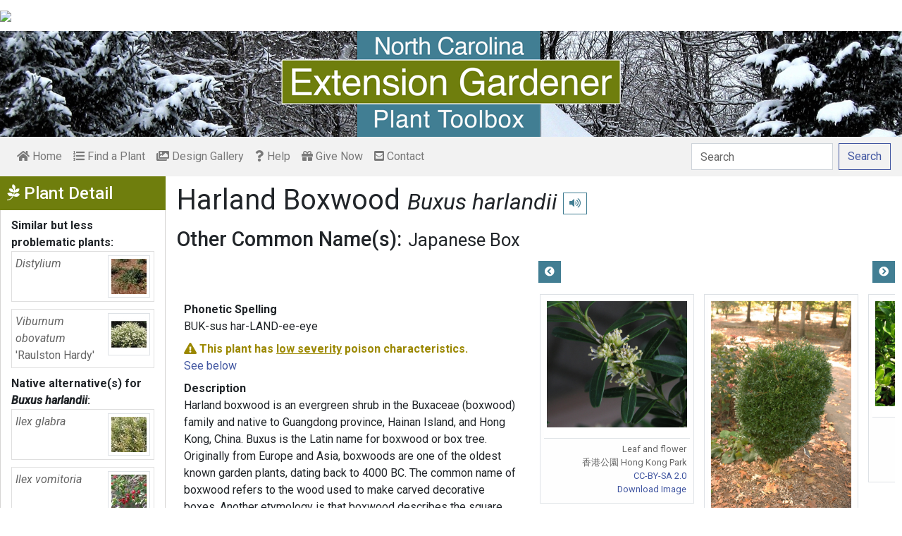

--- FILE ---
content_type: text/html; charset=utf-8
request_url: https://plants.ces.ncsu.edu/plants/buxus-harlandii/common-name/harland-boxwood/
body_size: 10990
content:

<!DOCTYPE html>
<html lang="en">
<head>
    <meta charset="UTF-8">
    <meta name="viewport" content="width=device-width, initial-scale=1.0">
    <title>Harland Boxwood - Buxus harlandii | North Carolina Extension Gardener Plant Toolbox</title>
    <link rel="preconnect" href="https://fonts.googleapis.com">
    <link rel="preconnect" href="https://fonts.gstatic.com" crossorigin>
    <link href="https://fonts.googleapis.com/css2?family=Roboto+Condensed:ital,wght@0,100..900;1,100..900&family=Roboto:ital,wght@0,300;0,400;0,500;0,700;1,300;1,400;1,500&display=swap" rel="stylesheet">
    <link rel="stylesheet" href="/static/plants/css/eit-bootstrap4.min.22707b91e9f8.css">
    <link rel="stylesheet" href="https://use.fontawesome.com/releases/v5.7.2/css/all.css" integrity="sha384-fnmOCqbTlWIlj8LyTjo7mOUStjsKC4pOpQbqyi7RrhN7udi9RwhKkMHpvLbHG9Sr" crossorigin="anonymous">
    <link rel="stylesheet" href="https://gitcdn.github.io/bootstrap-toggle/2.2.2/css/bootstrap-toggle.min.css">
    <link rel="stylesheet" href="https://cdnjs.cloudflare.com/ajax/libs/jqueryui/1.12.1/jquery-ui.min.css">

    <link rel="stylesheet" href="/static/plants/css/main.7d64c488d224.css">
    
        <link rel="stylesheet" href="/static/plants/css/winter.534a05b954d0.css">
    
    <link href="https://brand.ces.ncsu.edu/images/icons/wolficon.svg" rel="Shortcut Icon" type="image/x-icon">
    
    <link rel="canonical" href="https://plants.ces.ncsu.edu/plants/buxus-harlandii/" />

    <meta name="google-site-verification" content="UzRsUPNUyEfN2F8Sk50Hv0hjwKo3Q4o6cFTRpT6Sfs4" />
</head>
<body>
<div class="top_black"></div>
<div class="container">
    <div class="top_bar">
        <a href="https://www.ces.ncsu.edu/"><img class="brand_image" src="//brand.ces.ncsu.edu/images/logos/ncce-red-wide-ext-transparent.svg"/></a>
    </div>

    <header>
        <a href="/"><img class="site_img" src="/static/plants/img/plant_toolbox_main_img_trans_correction.a37e195853b5.png" /></a>
        
            <div id="mobile_search_container" class="d-inline-block d-sm-none d-md-none d-lg-none d-xl-none">
                <form class="form-inline" id="plant_search" method="get" action="/find_a_plant/">
                    <input class="form-control mr-sm-2" type="search" id="search" placeholder="Search" aria-label="Search" name="q" value="">
                    <button class="btn btn-light my-2 my-sm-0" type="submit"><span class="d-none d-md-block">Search</span><span class="d-md-none"><i class="fas fa-search"></i></span></button>
                </form>
            </div>
            <nav class="navbar navbar-expand-sm navbar-light bg-light">
                <span class="navbar-toggler" data-toggle="collapse" data-target="#navbarSupportedContent" aria-controls="navbarSupportedContent" aria-expanded="false" aria-label="Toggle navigation">
                    <span><i class="fas fa-bars"></i> Show navigation</span>
                </span>
                <div class="collapse navbar-collapse" id="navbarSupportedContent">
                    <ul class="navbar-nav mr-auto">
                        <li class="nav-item "><a class="nav-link" href="/"><i class="fas fa-home"></i><span class=""> Home</span></a></li>
                        <li class="nav-item "><a class="nav-link" href="/find_a_plant/"><i class="fas fa-list-ol"></i> Find a Plant</a></li>

                        <li class="nav-item "><a class="nav-link" href="/gallery/"><i class="fas fa-images"></i> Design Gallery</a></li>
                        <li class="nav-item "><a class="nav-link" href="/help/"><i class="fas fa-question"></i> Help</a></li>
                        <li class="nav-item"><a class="nav-link" href="https://www.givecampus.com/campaigns/47387/donations/new?a=8830926&designation=012040" target="_blank"><i class="fas fa-gift"></i> Give Now</a></li>
                        <li class="nav-item "><a class="nav-link" href="/contact_us/"><i class="fas fa-envelope-square"></i> Contact</a></li>

                        








                    </ul>
                    <div class="my-2 my-lg-0">
                        
                    <div id="search_container" class="d-none d-sm-inline-block d-md-inline-block d-lg-inline-block d-xl-inline-block">
                        <form class="form-inline" id="plant_search" method="get" action="/find_a_plant/">
                            <input class="form-control mr-sm-2" type="search" id="search" placeholder="Search" aria-label="Search" name="q" value="">
                            <button class="btn btn-outline-primary my-2 my-sm-0" type="submit"><span class="d-none d-md-block">Search</span><span class="d-md-none"><i class="fas fa-search"></i></span></button>
                        </form>
                    </div>

                    </div>
                </div>
            </nav>
        
    </header>
    
    <div class="filters plant_detail d-print-none">

        <h2><i class="fab fa-pagelines d-none d-md-inline-block"></i> Plant Detail<i aria-hidden="true" class="float-right hamburger d-none"></i><span class="sr-only">Show Menu</span></h2>
        <div class="plant_detail_extras m_hide">
            <dl class="list-group">
            
            <dt>Similar but less problematic plants:</dt>
                
                <dd class="list-group-item">
                    <a href="/plants/distylium/">
                        <div class="plant_grid">
                            <span class="p_name"><em>Distylium</em></span>
                            
                                <img class="img-thumbnail"
                                     src="https://eit-planttoolbox-prod.s3.amazonaws.com/media/images/thumb_sm/Distylium_x_Vintage__OyUYLMHEkPXD.jfif?AWSAccessKeyId=AKIAILRBSC3CQKL5NNSQ&amp;Signature=PAHomudDmWrYcERq1c%2FWaIpyGlE%3D&amp;Expires=1769007983"
                                     alt="Distylium"
                                     loading="lazy"
                                     data-thumbnail_med="https://eit-planttoolbox-prod.s3.amazonaws.com/media/images/thumb_med/Distylium_x_Vintage__QBpeBwBwo2Kl.jfif?AWSAccessKeyId=AKIAILRBSC3CQKL5NNSQ&amp;Signature=8f3mJYplOzMj1jgsKygZRbckZ7E%3D&amp;Expires=1769007983"
                                     data-thumbnail_small="https://eit-planttoolbox-prod.s3.amazonaws.com/media/images/thumb_sm/Distylium_x_Vintage__OyUYLMHEkPXD.jfif?AWSAccessKeyId=AKIAILRBSC3CQKL5NNSQ&amp;Signature=PAHomudDmWrYcERq1c%2FWaIpyGlE%3D&amp;Expires=1769007983"
                                />
                            
                        </div>
                    </a>
                </dd>
                
                <dd class="list-group-item">
                    <a href="/plants/viburnum-obovatum-raulston-hardy/">
                        <div class="plant_grid">
                            <span class="p_name"><em>Viburnum obovatum <span class="de_em">'Raulston Hardy'</span></em></span>
                            
                                <img class="img-thumbnail"
                                     src="https://eit-planttoolbox-prod.s3.amazonaws.com/media/images/thumb_sm/P1290632_thumb_g23IQFyjybVa.jpeg?AWSAccessKeyId=AKIAILRBSC3CQKL5NNSQ&amp;Signature=7Cs7n%2Fi29SP2QIwvdMmlDNsq5zA%3D&amp;Expires=1769007983"
                                     alt="Viburnum obovatum &#x27;Raulston Hardy&#x27;"
                                     loading="lazy"
                                     data-thumbnail_med="https://eit-planttoolbox-prod.s3.amazonaws.com/media/images/thumb_med/P1290632_thumb_A2QK2TfvGgsF.jpeg?AWSAccessKeyId=AKIAILRBSC3CQKL5NNSQ&amp;Signature=SCjxHwplW6WUKT2bOF0tXnpW500%3D&amp;Expires=1769007983"
                                     data-thumbnail_small="https://eit-planttoolbox-prod.s3.amazonaws.com/media/images/thumb_sm/P1290632_thumb_g23IQFyjybVa.jpeg?AWSAccessKeyId=AKIAILRBSC3CQKL5NNSQ&amp;Signature=7Cs7n%2Fi29SP2QIwvdMmlDNsq5zA%3D&amp;Expires=1769007983"
                                />
                            
                        </div>
                    </a>
                </dd>
                
            

            

            
            <dt>Native alternative(s) for <em>Buxus harlandii</em>:</dt>
                
                <dd class="list-group-item">
                    <a href="/plants/ilex-glabra/">
                        <div class="plant_grid">
                            <span class="p_name"><em>Ilex glabra</em></span>
                            
                                <img class="img-thumbnail"
                                     src="https://eit-planttoolbox-prod.s3.amazonaws.com/media/images/thumb_sm/Ilex-glabra--Phillip_CDEUYekhYn5j.jpeg?AWSAccessKeyId=AKIAILRBSC3CQKL5NNSQ&amp;Signature=lKk1dF7vy6%2FnhGKBsusdKmJar%2Bw%3D&amp;Expires=1769007983"
                                     alt="Leaves"
                                     loading="lazy"
                                     data-thumbnail_med="https://eit-planttoolbox-prod.s3.amazonaws.com/media/images/thumb_med/Ilex-glabra--Phillip_QLa8PrVI1r1T.jpeg?AWSAccessKeyId=AKIAILRBSC3CQKL5NNSQ&amp;Signature=9KaH3%2BL9M0%2FeVapdUrtvqrAl5Nc%3D&amp;Expires=1769007983"
                                     data-thumbnail_small="https://eit-planttoolbox-prod.s3.amazonaws.com/media/images/thumb_sm/Ilex-glabra--Phillip_CDEUYekhYn5j.jpeg?AWSAccessKeyId=AKIAILRBSC3CQKL5NNSQ&amp;Signature=lKk1dF7vy6%2FnhGKBsusdKmJar%2Bw%3D&amp;Expires=1769007983"
                                />
                            
                        </div>
                    </a>
                </dd>
                
                <dd class="list-group-item">
                    <a href="/plants/ilex-vomitoria/">
                        <div class="plant_grid">
                            <span class="p_name"><em>Ilex vomitoria</em></span>
                            
                                <img class="img-thumbnail"
                                     src="https://eit-planttoolbox-prod.s3.amazonaws.com/media/images/thumb_sm/ilex_vomitoria_Scott_SUecpSwq8he4.jpeg?AWSAccessKeyId=AKIAILRBSC3CQKL5NNSQ&amp;Signature=IWp1tq9rgnZngTyrX9XJz1oFFJk%3D&amp;Expires=1769007983"
                                     alt="Ilex vomitoria"
                                     loading="lazy"
                                     data-thumbnail_med="https://eit-planttoolbox-prod.s3.amazonaws.com/media/images/thumb_med/ilex_vomitoria_Scott_W6OlhXGJZYD2.jpeg?AWSAccessKeyId=AKIAILRBSC3CQKL5NNSQ&amp;Signature=ZVjB0%2FT%2F24ZB6zqV97xiBx8h45o%3D&amp;Expires=1769007983"
                                     data-thumbnail_small="https://eit-planttoolbox-prod.s3.amazonaws.com/media/images/thumb_sm/ilex_vomitoria_Scott_SUecpSwq8he4.jpeg?AWSAccessKeyId=AKIAILRBSC3CQKL5NNSQ&amp;Signature=IWp1tq9rgnZngTyrX9XJz1oFFJk%3D&amp;Expires=1769007983"
                                />
                            
                        </div>
                    </a>
                </dd>
                
            

            
            <dt>Plants that fill a similar niche:</dt>
                
                <dd class="list-group-item">
                    <a href="/plants/buxus-microphylla/">
                        <div class="plant_grid">
                            <span class="p_name"><em>Buxus microphylla</em></span>
                            
                                <img class="img-thumbnail"
                                     src="https://eit-planttoolbox-prod.s3.amazonaws.com/media/images/thumb_sm/Buxus_microphylla_Cu_6vDM90OwEvDi.jpe?AWSAccessKeyId=AKIAILRBSC3CQKL5NNSQ&amp;Signature=Dkjg0pV8ztW1k8muQ9vZ2tc0jXY%3D&amp;Expires=1769007983"
                                     alt="Buxus microphylla"
                                     loading="lazy"
                                     data-thumbnail_med="https://eit-planttoolbox-prod.s3.amazonaws.com/media/images/thumb_med/Buxus_microphylla_Cu_QOuHoCquYMFW.jpe?AWSAccessKeyId=AKIAILRBSC3CQKL5NNSQ&amp;Signature=w3jDb%2FPxwnygf%2BX3ESNdVcssLXc%3D&amp;Expires=1769007983"
                                     data-thumbnail_small="https://eit-planttoolbox-prod.s3.amazonaws.com/media/images/thumb_sm/Buxus_microphylla_Cu_6vDM90OwEvDi.jpe?AWSAccessKeyId=AKIAILRBSC3CQKL5NNSQ&amp;Signature=Dkjg0pV8ztW1k8muQ9vZ2tc0jXY%3D&amp;Expires=1769007983"
                                />
                            
                        </div>
                    </a>
                    </dd>
                
                <dd class="list-group-item">
                    <a href="/plants/buxus-sempervirens-vardar-valley/">
                        <div class="plant_grid">
                            <span class="p_name"><em>Buxus sempervirens <span class="de_em">'Vardar Valley'</span></em></span>
                            
                                <img class="img-thumbnail"
                                     src="https://eit-planttoolbox-prod.s3.amazonaws.com/media/images/thumb_sm/Form_Sep_DelawareCo__UypV8piPvw8M.jpeg?AWSAccessKeyId=AKIAILRBSC3CQKL5NNSQ&amp;Signature=pcIiV0hQ3ngZI0aZ8FR3fJo9UIU%3D&amp;Expires=1769007983"
                                     alt="Form in September in Asheville, North Carolina"
                                     loading="lazy"
                                     data-thumbnail_med="https://eit-planttoolbox-prod.s3.amazonaws.com/media/images/thumb_med/Form_Sep_DelawareCo__PQ0QcGyC657O.jpeg?AWSAccessKeyId=AKIAILRBSC3CQKL5NNSQ&amp;Signature=vFt6SW2VgK35nW0RnLVJHENHmcQ%3D&amp;Expires=1769007983"
                                     data-thumbnail_small="https://eit-planttoolbox-prod.s3.amazonaws.com/media/images/thumb_sm/Form_Sep_DelawareCo__UypV8piPvw8M.jpeg?AWSAccessKeyId=AKIAILRBSC3CQKL5NNSQ&amp;Signature=pcIiV0hQ3ngZI0aZ8FR3fJo9UIU%3D&amp;Expires=1769007983"
                                />
                            
                        </div>
                    </a>
                    </dd>
                
                <dd class="list-group-item">
                    <a href="/plants/buxus-sinica/">
                        <div class="plant_grid">
                            <span class="p_name"><em>Buxus sinica</em></span>
                            
                                <img class="img-thumbnail"
                                     src="https://eit-planttoolbox-prod.s3.amazonaws.com/media/images/thumb_sm/Buxux_sinica_var.ins_9P6rSLJtDZlu.jpeg?AWSAccessKeyId=AKIAILRBSC3CQKL5NNSQ&amp;Signature=k44Pv72CG4aqwmZDEyL9eVv2uDw%3D&amp;Expires=1769007983"
                                     alt="Buxus sinica insularis pruned"
                                     loading="lazy"
                                     data-thumbnail_med="https://eit-planttoolbox-prod.s3.amazonaws.com/media/images/thumb_med/Buxux_sinica_var.ins_MLtIYGp2CxVM.jpeg?AWSAccessKeyId=AKIAILRBSC3CQKL5NNSQ&amp;Signature=3U0qA2r38eifFrCsW%2FeEOfr3hQU%3D&amp;Expires=1769007983"
                                     data-thumbnail_small="https://eit-planttoolbox-prod.s3.amazonaws.com/media/images/thumb_sm/Buxux_sinica_var.ins_9P6rSLJtDZlu.jpeg?AWSAccessKeyId=AKIAILRBSC3CQKL5NNSQ&amp;Signature=k44Pv72CG4aqwmZDEyL9eVv2uDw%3D&amp;Expires=1769007983"
                                />
                            
                        </div>
                    </a>
                    </dd>
                
            

            
            <dt><em>Buxus harlandii</em> has some common insect problems:</dt>
                
                <dd class="list-group-item">
                    <a class="detail_left_link" href="http://content.ces.ncsu.edu/oystershell-scale-insect-on-ornamental-plants">Oystershell Scale Insect on Ornamental Plants</a>
                </dd>
                
                <dd class="list-group-item">
                    <a class="detail_left_link" href="http://content.ces.ncsu.edu/boxwood-mite">Boxwood Mite</a>
                </dd>
                
                <dd class="list-group-item">
                    <a class="detail_left_link" href="http://content.ces.ncsu.edu/boxwood-psyllid">Boxwood Psyllid</a>
                </dd>
                
                <dd class="list-group-item">
                    <a class="detail_left_link" href="http://content.ces.ncsu.edu/boxwood-pest-management-calendar">Boxwood Pest Management Calendar</a>
                </dd>
                
                <dd class="list-group-item">
                    <a class="detail_left_link" href="http://content.ces.ncsu.edu/insect-and-related-pests-of-shrubs/pests-of-boxwood">Pests of Boxwood</a>
                </dd>
                
            

            

            

            </dl>

            <div class="social_buttons">
                <a class="btn btn-sm btn-info social twitter" target="_blank" href="https://twitter.com/intent/tweet?text=Buxus harlandii - North Carolina Extension Gardener Plant Toolbox&url=https://plants.ces.ncsu.edu/plants/buxus-harlandii/"><i class="fab fa-twitter"></i> <span>Tweet <strong class="d-none d-lg-inline">this Page</strong></span></a>
                <a class="btn btn-sm btn-primary social facebook" target="_blank" href="https://www.facebook.com/sharer/sharer.php?u=https://plants.ces.ncsu.edu/plants/buxus-harlandii/%2F&amp;src=sdkpreparse"><i class="fab fa-facebook-f"></i><span> <strong class="d-none d-lg-inline">Share on</strong> Facebook</span></a>
            </div>

        </div>
    </div>

    <main class="">
        
    







        

    <div id="plant_detail">
        
        <h1>Harland Boxwood

        <small>
            
                <i><a href="/plants/buxus-harlandii/" class="scientific_name"><em>Buxus harlandii</em></a></i>
            
            
                <span class="d-print-none">
                    <audio id="player" src="https://eit-planttoolbox-prod.s3.amazonaws.com/media/images/audio/buxus_harlandii_1435.mp3?AWSAccessKeyId=AKIAILRBSC3CQKL5NNSQ&amp;Signature=TGYuiRCTaPONTyMvzmEW2Rs0u6E%3D&amp;Expires=1769007983"></audio>
                    <button class="btn btn-sm btn-outline-info" data-toggle="tooltip" title="hear pronunciation" onclick="document.getElementById('player').play()"><i class="fas fa-volume-up"></i></button>
                </span>
            
        </small>
        </h1>
        
        
            <div class="common_name_space">
                <h2 class="cn_heading">Other Common Name(s):</h2>
                <ul class="" id="common_names">
                
                    
                
                    
                        <li class=""><a href="/plants/buxus-harlandii/common-name/japanese-box/">Japanese Box</a></li>
                    
                
                </ul>
            </div>
        
        
        

        <div class="scroll_buttons">
            <button class="btn btn-info btn-sm scroll_button scroll_left"><i class="fas fa-chevron-circle-left"></i></button>
            <button class="btn btn-info btn-sm scroll_button scroll_right"><i class="fas fa-chevron-circle-right"></i></button>
        </div>


        <div class="info_1">
            <dl>
            
                <dt>Phonetic Spelling</dt>
                <dd>BUK-sus har-LAND-ee-eye</dd>
            
            
                <dt class="text_poison_3"><i class="fas fa-exclamation-triangle"></i> This plant has <u>low severity</u> poison characteristics.</dt>
                <dd><a href="#poison" class="no_wait_routine">See below</a></dd>
            
            
                <dt>Description</dt>
                <dd>
                    <p>Harland boxwood is an evergreen shrub in the Buxaceae (boxwood) family and native to Guangdong province, Hainan Island, and Hong Kong, China. Buxus is the Latin name for boxwood or box tree. Originally from Europe and Asia, boxwoods are one of the oldest known garden plants, dating back to 4000 BC. The common name of boxwood refers to the wood used to make carved decorative boxes. Another etymology is that boxwood describes the square stems of its young plants.</p>

<p>Harland boxwood grows well in clay, loam, and sandy soils in full to partial sun. It has some drought tolerance and better pest resistance than most boxwoods; however, it has limited cold tolerance. In northern areas, it should be planted in a location protected from strong winds. Winter winds can remove moisture from the leaves, resulting in dehydration and bronzing.</p>

<p>Harland boxwood leafs out early and is tolerant of pruning, which should be done after the last frost. Pruning will lead to tender new shoots, which can be damaged by a late frost. Its shallow roots should be protected with a layer of mulch. Limit cultivation around these shallow roots, as it can damage the plant. Thinning plants annually will assist with air circulation.&nbsp;</p>

<p>Place Harland boxwood beside a patio or along a walkway as a border, hedge, or foundation plant. It is also appropriate in a drought-tolerant or winter garden. In the deep south, this plant is sometimes grown in containers.</p>

<p><strong>Insects, Diseases, and Other Plant Problems: </strong>Some susceptibility to leaf spot and boxwood blight which causes premature defoliation and dieback. Richard&rsquo; is a cultivar least susceptible to boxwood blight. Poorly drained soils may cause root rot. Susceptible to boxwood leaf miner and boxwood mites. Foliar injury during harsh winters.</p>

<p>The Clemson Cooperative Extension Home and Garden Information Center has a&nbsp;<a href="https://hgic.clemson.edu/factsheet/boxwood-diseases-insect-pests/" target="_blank">factsheet</a>&nbsp;on common boxwood insect pests and diseases.</p>

<p>For suitable alternatives, see <a href="https://www.youtube.com/embed/NMrEihVXc9c?start=2805&amp;end=3515" target="_blank">this video</a> created by <a href="https://www.ces.ncsu.edu/profile/charlotte-glen/" target="_blank">Charlotte Glen</a> as part of the <a href="https://emgv.ces.ncsu.edu/plants-pests-and-pathogens/" target="_blank">Plants, Pests, and Pathogens</a> series.</p>

<p>VIDEO Created by Elisabeth Meyer for &quot;Trees, Shrubs and Conifers,&quot; a plant identification course developed in partnership with Longwood Gardens.</p>

                    
                    
                        <p><a href="/plants/buxus/">More information on <em><em>Buxus</em></em></a>.</p>
                    
                </dd>



                
                    <span class="d-print-none">
                        <dt>Profile Video:</dt>
                        <dd class="profile_video"><iframe width="480" height="360" src="https://www.youtube.com/embed/6OL1wKmpwMk?wmode=opaque" loading="lazy" frameborder="0" allowfullscreen></iframe>
</dd>
                    </span>
                


                <dt class="d-print-none">See this plant in the following landscape:</dt>
                <dd class="garden_callout">
                    
                </dd>

            </dl>



            <dl  class="m_hide">
                <dt>Cultivars / Varieties:</dt>
    <dd class="d-print-none">
        <ul class="list-group list-group-flush">
            
                
                    <li class="list-group-item list-group-item-info detail_cultivar">&#x27;Richard&#x27;<br><small>Smaller in size with larger, heart-shaped leaf. least susceptible boxwoods to boxwood blight disease.</small></li>
                
            
        </ul>
    </dd>

    <dd class="d-none d-print-block">
        &#x27;Richard&#x27;
    </dd>

    <dt class="d-print-none">Tags:</dt>
    <dd class="tags d-print-none"><a href="/find_a_plant/?tag=evergreen" class="badge badge-secondary mx-1" data-tag="evergreen">#evergreen</a><a href="/find_a_plant/?tag=fragrant-flowers" class="badge badge-secondary mx-1" data-tag="fragrant-flowers">#fragrant flowers</a><a href="/find_a_plant/?tag=drought-tolerant" class="badge badge-secondary mx-1" data-tag="drought-tolerant">#drought tolerant</a><a href="/find_a_plant/?tag=bonsai" class="badge badge-secondary mx-1" data-tag="bonsai">#bonsai</a><a href="/find_a_plant/?tag=woody" class="badge badge-secondary mx-1" data-tag="woody">#woody</a><a href="/find_a_plant/?tag=winter-interest" class="badge badge-secondary mx-1" data-tag="winter-interest">#winter interest</a><a href="/find_a_plant/?tag=rabbit-resistant" class="badge badge-secondary mx-1" data-tag="rabbit-resistant">#rabbit resistant</a><a href="/find_a_plant/?tag=deer-resistant" class="badge badge-secondary mx-1" data-tag="deer-resistant">#deer resistant</a><a href="/find_a_plant/?tag=foundation-planting" class="badge badge-secondary mx-1" data-tag="foundation-planting">#foundation planting</a><a href="/find_a_plant/?tag=borders" class="badge badge-secondary mx-1" data-tag="borders">#border planting</a><a href="/find_a_plant/?tag=problem-for-cats" class="badge badge-secondary mx-1" data-tag="problem-for-cats">#problem for cats</a><a href="/find_a_plant/?tag=problem-for-dogs" class="badge badge-secondary mx-1" data-tag="problem-for-dogs">#problem for dogs</a><a href="/find_a_plant/?tag=problem-for-horses" class="badge badge-secondary mx-1" data-tag="problem-for-horses">#problem for horses</a><a href="/find_a_plant/?tag=container" class="badge badge-secondary mx-1" data-tag="container">#container plant</a><a href="/find_a_plant/?tag=perennial_1" class="badge badge-secondary mx-1" data-tag="perennial_1">#perennial</a><a href="/find_a_plant/?tag=patio" class="badge badge-secondary mx-1" data-tag="patio">#patio</a><a href="/find_a_plant/?tag=hedge" class="badge badge-secondary mx-1" data-tag="hedge">#hedge</a><a href="/find_a_plant/?tag=accent" class="badge badge-secondary mx-1" data-tag="accent">#accent</a><a href="/find_a_plant/?tag=walkway" class="badge badge-secondary mx-1" data-tag="walkway">#walkway</a><a href="/find_a_plant/?tag=4h" class="badge badge-secondary mx-1" data-tag="4h">#hortcontest</a></dd>
            </dl>

            <div id="cart_add">
                <form class="cart_form" action="/cart/add/1435/" method="post">
                    <input type="hidden" name="csrfmiddlewaretoken" value="DSMDlEov00dQ2PlmLFuo5mCQCQASVlqk6M0c3xM3LiNYAVu0arTAXToVGx8sC2w3">
                    <input type="hidden" name="update" value="False" id="id_update">
                    <div class="form-row">
                        <input type="hidden" name="quantity" value="1" id="id_quantity">&nbsp;
                        <div class="form-group d-print-none">
                            <button type="submit" class="btn btn-sm btn-info"><i class="fas fa-clipboard-list"></i> Add</button>
                        </div>
                    </div>
                </form>
            </div>
        </div>


        <div class="gallery_box">




            <div class="gallery" style="grid-template-columns: repeat(3, calc(50% - 30px));">
                
                    
<figure class="figure">
    <img class="img-thumbnail modal_img" src="https://eit-planttoolbox-prod.s3.amazonaws.com/media/images/Buxus_harlandii_ZBrSYv5CJB4M.jfif?AWSAccessKeyId=AKIAILRBSC3CQKL5NNSQ&amp;Signature=coYboLXCCcCskktXcN7QA%2BrhM3M%3D&amp;Expires=1769007983"
         loading="lazy"
         alt="Buxus harlandii"
         data-caption="Leaf and flower"
         data-alt="Buxus harlandii"
         data-attrib="香港公園 Hong Kong Park"
         data-license="<a href='https://creativecommons.org/licenses/by-sa/2.0/' >CC-BY-SA 2.0</a>"
         data-downloadurl="https://eit-planttoolbox-prod.s3.amazonaws.com/media/images/Buxus_harlandii_ZBrSYv5CJB4M.jfif?response-content-disposition=attachment%3Bfilename%3DBuxus%2520harlandii%2520Leaf%2520and%2520flower%2520%25E9%25A6%2599%25E6%25B8%25AF%25E5%2585%25AC%25E5%259C%2592%2520Hong%2520Kong%2520Park%2520CC-BY-SA%25202.0.jfif&amp;AWSAccessKeyId=AKIAILRBSC3CQKL5NNSQ&amp;Signature=rgcofK7dEg5lFYa4hFn0jiF985o%3D&amp;Expires=1769007983"
         data-image-id="14698"
         data-toggle="modal"
         data-target="#image_modal"/>
    <figcaption class="figure-caption text-right">
        <span class="caption">Leaf and flower</span>
        <span class="attribution">香港公園 Hong Kong Park</span>
        <span class="license"><a href='https://creativecommons.org/licenses/by-sa/2.0/' >CC-BY-SA 2.0</a></span>
        
    <span><a href="https://eit-planttoolbox-prod.s3.amazonaws.com/media/images/Buxus_harlandii_ZBrSYv5CJB4M.jfif?response-content-disposition=attachment%3Bfilename%3DBuxus%2520harlandii%2520Leaf%2520and%2520flower%2520%25E9%25A6%2599%25E6%25B8%25AF%25E5%2585%25AC%25E5%259C%2592%2520Hong%2520Kong%2520Park%2520CC-BY-SA%25202.0.jfif&amp;AWSAccessKeyId=AKIAILRBSC3CQKL5NNSQ&amp;Signature=rgcofK7dEg5lFYa4hFn0jiF985o%3D&amp;Expires=1769007983" class="downloadurl" download>Download Image</a></span>
    </figcaption>
</figure>

                
                    
<figure class="figure">
    <img class="img-thumbnail modal_img" src="https://eit-planttoolbox-prod.s3.amazonaws.com/media/images/Buxus_harlandii_fm1__x7haaIMMuGb9.jpg?AWSAccessKeyId=AKIAILRBSC3CQKL5NNSQ&amp;Signature=qj7a9sCIia1sTUtX6e8n5p1MhcE%3D&amp;Expires=1769007983"
         loading="lazy"
         alt="Buxus harlandii"
         data-caption="Form"
         data-alt="Buxus harlandii"
         data-attrib="Jim Robbins"
         data-license="<a href='http://creativecommons.org/licenses/by-nc-nd/4.0/legalcode' >CC BY-NC-ND 4.0</a>"
         data-downloadurl="https://eit-planttoolbox-prod.s3.amazonaws.com/media/images/Buxus_harlandii_fm1__x7haaIMMuGb9.jpg?response-content-disposition=attachment%3Bfilename%3DBuxus%2520harlandii%2520Form%2520Jim%2520Robbins%2520CC%2520BY-NC-ND%25204.0.jpg&amp;AWSAccessKeyId=AKIAILRBSC3CQKL5NNSQ&amp;Signature=zB%2B0NqfWFGKk%2BZ5ajTmiswMfoc4%3D&amp;Expires=1769007983"
         data-image-id="20123"
         data-toggle="modal"
         data-target="#image_modal"/>
    <figcaption class="figure-caption text-right">
        <span class="caption">Form</span>
        <span class="attribution">Jim Robbins</span>
        <span class="license"><a href='http://creativecommons.org/licenses/by-nc-nd/4.0/legalcode' >CC BY-NC-ND 4.0</a></span>
        
    <span><a href="https://eit-planttoolbox-prod.s3.amazonaws.com/media/images/Buxus_harlandii_fm1__x7haaIMMuGb9.jpg?response-content-disposition=attachment%3Bfilename%3DBuxus%2520harlandii%2520Form%2520Jim%2520Robbins%2520CC%2520BY-NC-ND%25204.0.jpg&amp;AWSAccessKeyId=AKIAILRBSC3CQKL5NNSQ&amp;Signature=zB%2B0NqfWFGKk%2BZ5ajTmiswMfoc4%3D&amp;Expires=1769007983" class="downloadurl" download>Download Image</a></span>
    </figcaption>
</figure>

                
                    
<figure class="figure">
    <img class="img-thumbnail modal_img" src="https://eit-planttoolbox-prod.s3.amazonaws.com/media/images/Buxus_harlandii_Davi_c1qwLNi6iLvW.jpeg?AWSAccessKeyId=AKIAILRBSC3CQKL5NNSQ&amp;Signature=8YOMkg5g5CaLsFeC8VCPl0sZZPI%3D&amp;Expires=1769007983"
         loading="lazy"
         alt="Leaves"
         data-caption="Leaves"
         data-alt="Leaves"
         data-attrib="David J.Stang"
         data-license="<a href='http://creativecommons.org/licenses/by-sa/4.0/legalcode' >CC BY-SA 4.0</a>"
         data-downloadurl="https://eit-planttoolbox-prod.s3.amazonaws.com/media/images/Buxus_harlandii_Davi_c1qwLNi6iLvW.jpeg?response-content-disposition=attachment%3Bfilename%3DLeaves%2520Leaves%2520David%2520J.Stang%2520CC%2520BY-SA%25204.0.jpeg&amp;AWSAccessKeyId=AKIAILRBSC3CQKL5NNSQ&amp;Signature=oCJ9reYu7BqrHCmRe%2BwOEFqKaeU%3D&amp;Expires=1769007983"
         data-image-id="32384"
         data-toggle="modal"
         data-target="#image_modal"/>
    <figcaption class="figure-caption text-right">
        <span class="caption">Leaves</span>
        <span class="attribution">David J.Stang</span>
        <span class="license"><a href='http://creativecommons.org/licenses/by-sa/4.0/legalcode' >CC BY-SA 4.0</a></span>
        
    <span><a href="https://eit-planttoolbox-prod.s3.amazonaws.com/media/images/Buxus_harlandii_Davi_c1qwLNi6iLvW.jpeg?response-content-disposition=attachment%3Bfilename%3DLeaves%2520Leaves%2520David%2520J.Stang%2520CC%2520BY-SA%25204.0.jpeg&amp;AWSAccessKeyId=AKIAILRBSC3CQKL5NNSQ&amp;Signature=oCJ9reYu7BqrHCmRe%2BwOEFqKaeU%3D&amp;Expires=1769007983" class="downloadurl" download>Download Image</a></span>
    </figcaption>
</figure>

                
            </div>
            <div class="gallery_thumbs">
                
                    <img class="gallery_thumb" loading="lazy" src="https://eit-planttoolbox-prod.s3.amazonaws.com/media/images/thumb_sm/Buxus_harlandii_ZBrS_in6Es9ULeiAl.jpeg?AWSAccessKeyId=AKIAILRBSC3CQKL5NNSQ&amp;Signature=gYT3nZswXq2y%2B9ymI6wndNKAfhY%3D&amp;Expires=1769007983" data-img_idx="0">
                
                    <img class="gallery_thumb" loading="lazy" src="https://eit-planttoolbox-prod.s3.amazonaws.com/media/images/thumb_sm/Buxus_harlandii_fm1__V7midjvnu13n.jpg?AWSAccessKeyId=AKIAILRBSC3CQKL5NNSQ&amp;Signature=bP%2FR%2Fgy%2BxbHXUsn11zUxojZQANw%3D&amp;Expires=1769007983" data-img_idx="1">
                
                    <img class="gallery_thumb" loading="lazy" src="https://eit-planttoolbox-prod.s3.amazonaws.com/media/images/thumb_sm/Buxus_harlandii_Davi_QBIQjoOrzJ60.jpeg?AWSAccessKeyId=AKIAILRBSC3CQKL5NNSQ&amp;Signature=oYjXPy7t84CjfkQDA5uuRIcmlvc%3D&amp;Expires=1769007983" data-img_idx="2">
                
            </div>
        </div>




        <div class="info_2">

            <dl class="m_show">
                <dt>Cultivars / Varieties:</dt>
    <dd class="d-print-none">
        <ul class="list-group list-group-flush">
            
                
                    <li class="list-group-item list-group-item-info detail_cultivar">&#x27;Richard&#x27;<br><small>Smaller in size with larger, heart-shaped leaf. least susceptible boxwoods to boxwood blight disease.</small></li>
                
            
        </ul>
    </dd>

    <dd class="d-none d-print-block">
        &#x27;Richard&#x27;
    </dd>

    <dt class="d-print-none">Tags:</dt>
    <dd class="tags d-print-none"><a href="/find_a_plant/?tag=evergreen" class="badge badge-secondary mx-1" data-tag="evergreen">#evergreen</a><a href="/find_a_plant/?tag=fragrant-flowers" class="badge badge-secondary mx-1" data-tag="fragrant-flowers">#fragrant flowers</a><a href="/find_a_plant/?tag=drought-tolerant" class="badge badge-secondary mx-1" data-tag="drought-tolerant">#drought tolerant</a><a href="/find_a_plant/?tag=bonsai" class="badge badge-secondary mx-1" data-tag="bonsai">#bonsai</a><a href="/find_a_plant/?tag=woody" class="badge badge-secondary mx-1" data-tag="woody">#woody</a><a href="/find_a_plant/?tag=winter-interest" class="badge badge-secondary mx-1" data-tag="winter-interest">#winter interest</a><a href="/find_a_plant/?tag=rabbit-resistant" class="badge badge-secondary mx-1" data-tag="rabbit-resistant">#rabbit resistant</a><a href="/find_a_plant/?tag=deer-resistant" class="badge badge-secondary mx-1" data-tag="deer-resistant">#deer resistant</a><a href="/find_a_plant/?tag=foundation-planting" class="badge badge-secondary mx-1" data-tag="foundation-planting">#foundation planting</a><a href="/find_a_plant/?tag=borders" class="badge badge-secondary mx-1" data-tag="borders">#border planting</a><a href="/find_a_plant/?tag=problem-for-cats" class="badge badge-secondary mx-1" data-tag="problem-for-cats">#problem for cats</a><a href="/find_a_plant/?tag=problem-for-dogs" class="badge badge-secondary mx-1" data-tag="problem-for-dogs">#problem for dogs</a><a href="/find_a_plant/?tag=problem-for-horses" class="badge badge-secondary mx-1" data-tag="problem-for-horses">#problem for horses</a><a href="/find_a_plant/?tag=container" class="badge badge-secondary mx-1" data-tag="container">#container plant</a><a href="/find_a_plant/?tag=perennial_1" class="badge badge-secondary mx-1" data-tag="perennial_1">#perennial</a><a href="/find_a_plant/?tag=patio" class="badge badge-secondary mx-1" data-tag="patio">#patio</a><a href="/find_a_plant/?tag=hedge" class="badge badge-secondary mx-1" data-tag="hedge">#hedge</a><a href="/find_a_plant/?tag=accent" class="badge badge-secondary mx-1" data-tag="accent">#accent</a><a href="/find_a_plant/?tag=walkway" class="badge badge-secondary mx-1" data-tag="walkway">#walkway</a><a href="/find_a_plant/?tag=4h" class="badge badge-secondary mx-1" data-tag="4h">#hortcontest</a></dd> 
            </dl>

            <div class="bricks">

                
                    

    <ul class="list-group brick">
     <li class="list-group-item">
         <dl>
             <span class="group_name ">Attributes:</span>
             
                 <dt>Genus:</dt>
                 
                     
                         <dd><span class="detail_display_attribute">Buxus</span></dd>
                     
                 
             
                 <dt>Species:</dt>
                 
                     
                         <dd><span class="detail_display_attribute">harlandii</span></dd>
                     
                 
             
                 <dt>Family:</dt>
                 
                     
                         <dd><span class="detail_display_attribute">Buxaceae</span></dd>
                     
                 
             
                 <dt>Life Cycle:</dt>
                 
                     
                         <dd><span class="detail_display_attribute">Perennial</span></dd>
                     
                         <dd><span class="detail_display_attribute">Woody</span></dd>
                     
                 
             
                 <dt>Recommended Propagation Strategy:</dt>
                 
                     
                         <dd><span class="detail_display_attribute">Stem Cutting</span></dd>
                     
                 
             
                 <dt>Country Or Region Of Origin:</dt>
                 
                     
                         <dd><span class="detail_display_attribute">China (Guangdong, Hong Kong) and Hainan</span></dd>
                     
                 
             
                 <dt>Particularly Resistant To (Insects/Diseases/Other Problems):</dt>
                 
                     
                         <dd><span class="detail_display_attribute">Resistant to leafminers, deer</span></dd>
                     
                 
             
            
                <dt>Dimensions:</dt>
                <dd><span class="detail_display_attribute">Height: 4 ft. 0 in. - 6 ft. 0 in.</span></dd>
                <dd><span class="detail_display_attribute">Width: 4 ft. 0 in. - 6 ft. 0 in.</span></dd>
            
         </dl>
     </li>
</ul>

                

                
                    

    <ul class="list-group brick">
     <li class="list-group-item">
         <dl>
             <span class="group_name ">Whole Plant Traits:</span>
             
                 <dt>Plant Type:</dt>
                 
                     
                         <dd><span class="detail_display_attribute">Perennial</span></dd>
                     
                         <dd><span class="detail_display_attribute">Shrub</span></dd>
                     
                 
             
                 <dt>Woody Plant Leaf Characteristics:</dt>
                 
                     
                         <dd><span class="detail_display_attribute">Broadleaf Evergreen</span></dd>
                     
                 
             
                 <dt>Habit/Form:</dt>
                 
                     
                         <dd><span class="detail_display_attribute">Dense</span></dd>
                     
                         <dd><span class="detail_display_attribute">Multi-stemmed</span></dd>
                     
                         <dd><span class="detail_display_attribute">Rounded</span></dd>
                     
                         <dd><span class="detail_display_attribute">Vase</span></dd>
                     
                 
             
                 <dt>Growth Rate:</dt>
                 
                     
                         <dd><span class="detail_display_attribute">Slow</span></dd>
                     
                 
             
                 <dt>Maintenance:</dt>
                 
                     
                         <dd><span class="detail_display_attribute">Medium</span></dd>
                     
                 
             
                 <dt>Texture:</dt>
                 
                     
                         <dd><span class="detail_display_attribute">Medium</span></dd>
                     
                 
             
            
         </dl>
     </li>
</ul>

                

                
                    

    <ul class="list-group brick">
     <li class="list-group-item">
         <dl>
             <span class="group_name ">Cultural Conditions:</span>
             
                 <dt>Light:</dt>
                 
                     
                         <dd><span class="detail_display_attribute">Full sun (6 or more hours of direct sunlight a day)</span></dd>
                     
                         <dd><span class="detail_display_attribute">Partial Shade (Direct sunlight only part of the day, 2-6 hours)</span></dd>
                     
                 
             
                 <dt>Soil Texture:</dt>
                 
                     
                         <dd><span class="detail_display_attribute">Clay</span></dd>
                     
                         <dd><span class="detail_display_attribute">Loam (Silt)</span></dd>
                     
                         <dd><span class="detail_display_attribute">Sand</span></dd>
                     
                 
             
                 <dt>Soil pH:</dt>
                 
                     
                         <dd><span class="detail_display_attribute">Acid (&lt;6.0)</span></dd>
                     
                         <dd><span class="detail_display_attribute">Alkaline (&gt;8.0)</span></dd>
                     
                         <dd><span class="detail_display_attribute">Neutral (6.0-8.0)</span></dd>
                     
                 
             
                 <dt>Soil Drainage:</dt>
                 
                     
                         <dd><span class="detail_display_attribute">Good Drainage</span></dd>
                     
                         <dd><span class="detail_display_attribute">Moist</span></dd>
                     
                 
             
                 <dt>Available Space To Plant:</dt>
                 
                     
                         <dd><span class="detail_display_attribute">6-feet-12 feet</span></dd>
                     
                 
             
                 <dt>NC Region:</dt>
                 
                     
                         <dd><span class="detail_display_attribute">Coastal</span></dd>
                     
                         <dd><span class="detail_display_attribute">Piedmont</span></dd>
                     
                 
             
                 <dt>USDA Plant Hardiness Zone:</dt>
                 
                     <dd><span class="detail_display_attribute">7b, 8a, 8b, 9a, 9b</span></dd>
                 
             
            
         </dl>
     </li>
</ul>

                

                
                    

    <ul class="list-group brick">
     <li class="list-group-item">
         <dl>
             <span class="group_name ">Fruit:</span>
             
                 <dt>Fruit Color:</dt>
                 
                     
                         <dd><span class="detail_display_attribute">Brown/Copper</span></dd>
                     
                 
             
                 <dt>Fruit Type:</dt>
                 
                     
                         <dd><span class="detail_display_attribute">Capsule</span></dd>
                     
                 
             
                 <dt>Fruit Length:</dt>
                 
                     
                         <dd><span class="detail_display_attribute">&lt; 1 inch</span></dd>
                     
                 
             
                 <dt>Fruit Width:</dt>
                 
                     
                         <dd><span class="detail_display_attribute">&lt; 1 inch</span></dd>
                     
                 
             
                 <dt>Fruit Description:</dt>
                 
                     
                         <dd><span class="detail_display_attribute">Inconspicuous and not showy.</span></dd>
                     
                 
             
            
         </dl>
     </li>
</ul>

                

                
                    

    <ul class="list-group brick">
     <li class="list-group-item">
         <dl>
             <span class="group_name ">Flowers:</span>
             
                 <dt>Flower Color:</dt>
                 
                     
                         <dd><span class="detail_display_attribute">Gold/Yellow</span></dd>
                     
                 
             
                 <dt>Flower Value To Gardener:</dt>
                 
                     
                         <dd><span class="detail_display_attribute">Fragrant</span></dd>
                     
                 
             
                 <dt>Flower Bloom Time:</dt>
                 
                     
                         <dd><span class="detail_display_attribute">Spring</span></dd>
                     
                 
             
                 <dt>Flower Description:</dt>
                 
                     
                         <dd><span class="detail_display_attribute">Fragrant non-showy, creamy yellow.  Staminate flowers are stalked by pisilate one are sessile.</span></dd>
                     
                 
             
            
         </dl>
     </li>
</ul>

                

                
                    

    <ul class="list-group brick">
     <li class="list-group-item">
         <dl>
             <span class="group_name ">Leaves:</span>
             
                 <dt>Woody Plant Leaf Characteristics:</dt>
                 
                     
                         <dd><span class="detail_display_attribute">Broadleaf Evergreen</span></dd>
                     
                 
             
                 <dt>Leaf Color:</dt>
                 
                     
                         <dd><span class="detail_display_attribute">Green</span></dd>
                     
                 
             
                 <dt>Leaf Type:</dt>
                 
                     
                         <dd><span class="detail_display_attribute">Simple</span></dd>
                     
                 
             
                 <dt>Leaf Arrangement:</dt>
                 
                     
                         <dd><span class="detail_display_attribute">Opposite</span></dd>
                     
                 
             
                 <dt>Leaf Shape:</dt>
                 
                     
                         <dd><span class="detail_display_attribute">Oblanceolate</span></dd>
                     
                         <dd><span class="detail_display_attribute">Oblong</span></dd>
                     
                         <dd><span class="detail_display_attribute">Obovate</span></dd>
                     
                 
             
                 <dt>Leaf Margin:</dt>
                 
                     
                         <dd><span class="detail_display_attribute">Entire</span></dd>
                     
                 
             
                 <dt>Hairs Present:</dt>
                 
                     
                         <dd><span class="detail_display_attribute">No</span></dd>
                     
                 
             
                 <dt>Leaf Length:</dt>
                 
                     
                         <dd><span class="detail_display_attribute">1-3 inches</span></dd>
                     
                 
             
                 <dt>Leaf Width:</dt>
                 
                     
                         <dd><span class="detail_display_attribute">&lt; 1 inch</span></dd>
                     
                 
             
                 <dt>Leaf Description:</dt>
                 
                     
                         <dd><span class="detail_display_attribute">Leathery, lustrous, dark green leaves. Each leaf is acute at the base and has an indentation at the tip.  Leaves are thinner than other boxwood species.</span></dd>
                     
                 
             
            
         </dl>
     </li>
</ul>

                

                
                    

                

                
                    

    <ul class="list-group brick">
     <li class="list-group-item">
         <dl>
             <span class="group_name ">Stem:</span>
             
                 <dt>Stem Color:</dt>
                 
                     
                         <dd><span class="detail_display_attribute">Brown/Copper</span></dd>
                     
                         <dd><span class="detail_display_attribute">Green</span></dd>
                     
                 
             
                 <dt>Stem Is Aromatic:</dt>
                 
                     
                         <dd><span class="detail_display_attribute">No</span></dd>
                     
                 
             
                 <dt>Stem Cross Section:</dt>
                 
                     
                         <dd><span class="detail_display_attribute">Square</span></dd>
                     
                 
             
                 <dt>Stem Description:</dt>
                 
                     
                         <dd><span class="detail_display_attribute">New stems green, mature to brown, square shape.</span></dd>
                     
                 
             
            
         </dl>
     </li>
</ul>

                

                
                    

    <ul class="list-group brick">
     <li class="list-group-item">
         <dl>
             <span class="group_name ">Landscape:</span>
             
                 <dt>Landscape Location:</dt>
                 
                     
                         <dd><span class="detail_display_attribute">Patio</span></dd>
                     
                         <dd><span class="detail_display_attribute">Walkways</span></dd>
                     
                 
             
                 <dt>Landscape Theme:</dt>
                 
                     
                         <dd><span class="detail_display_attribute">Drought Tolerant Garden</span></dd>
                     
                         <dd><span class="detail_display_attribute">Winter Garden</span></dd>
                     
                 
             
                 <dt>Design Feature:</dt>
                 
                     
                         <dd><span class="detail_display_attribute">Border</span></dd>
                     
                         <dd><span class="detail_display_attribute">Foundation Planting</span></dd>
                     
                         <dd><span class="detail_display_attribute">Hedge</span></dd>
                     
                 
             
                 <dt>Resistance To Challenges:</dt>
                 
                     
                         <dd><span class="detail_display_attribute">Drought</span></dd>
                     
                         <dd><span class="detail_display_attribute">Insect Pests</span></dd>
                     
                 
             
                 <dt>Problems:</dt>
                 
                     
                         <dd><span class="detail_display_attribute">Problem for Cats</span></dd>
                     
                         <dd><span class="detail_display_attribute">Problem for Dogs</span></dd>
                     
                         <dd><span class="detail_display_attribute">Problem for Horses</span></dd>
                     
                 
             
            
         </dl>
     </li>
</ul>

                

                
                    
                        

    <ul class="list-group brick"><a id="poison"></a>
     <li class="list-group-item">
         <dl>
             <span class="group_name bg-danger bg_poison_3">Poisonous to Humans:</span>
             
                 <dt>Poison Severity:</dt>
                 
                     
                         <dd><span class="detail_display_attribute">Low</span></dd>
                     
                 
             
                 <dt>Poison Symptoms:</dt>
                 
                     
                         <dd><span class="detail_display_attribute">Dogs and cats: vomiting, diarrhea; Horses: colic, diarrhea, respiratory failure, seizures</span></dd>
                     
                 
             
                 <dt>Poison Toxic Principle:</dt>
                 
                     
                         <dd><span class="detail_display_attribute">Alkaloids</span></dd>
                     
                 
             
                 <dt>Causes Contact Dermatitis:</dt>
                 
                     
                         <dd><span class="detail_display_attribute">No</span></dd>
                     
                 
             
            
         </dl>
     </li>
</ul>

                    
                

            </div>

            

        </div>

        <div class="detail_footer">
            <span class="qr_code d-block"></span>

            
        </div>
    </div>


    </main>
    

    
    <div class="modal fade" tabindex="-1" role="dialog" id="image_modal">
        <div class="modal-dialog" role="document">
            <div class="modal-content">
                <div class="modal-header">
                    <h5 class="modal-title"><em>Buxus harlandii</em></h5>
                    <button type="button" class="close" data-dismiss="modal" aria-label="Close">
                        <span aria-hidden="true">&times;</span>
                    </button>
                </div>
                <div class="modal-body">
                    
<figure class="figure">
    <img class="img-thumbnail modal_img" src="/static/plants/img/plant_img_not_found.eb4188df8620.png"
         loading="lazy"
         alt=""
         data-caption=""
         data-alt=""
         data-attrib=""
         data-license="<a href='' ></a>"
         data-downloadurl=""
         data-image-id=""
         data-toggle="modal"
         data-target="#image_modal"/>
    <figcaption class="figure-caption text-right">
        <span class="caption"></span>
        <span class="attribution"></span>
        <span class="license"><a href='' ></a></span>
        
    <span><a href="" class="downloadurl" download>Download Image</a></span>
    </figcaption>
</figure>

                </div>
            </div>
        </div>
    </div>



    
        <footer class="d-print-none">
    <a href="https://www.ces.ncsu.edu/" class="footer_logo">
        <img id="logo-coop-2017-footer-full" alt="N.C. Cooperative Extension Logo" src="https://brand.ces.ncsu.edu/images/logos/2017/logo-nc-cooperative-extension-2017.svg" />
    </a>

    <p class="mt20 print-hide">
        <a href="https://www.ncsu.edu">NC State University</a> and <a href="http://www.ncat.edu">N.C. A&amp;T State University</a> work in tandem, along with federal, state and local governments, to
        form a strategic partnership called N.C. Cooperative Extension, which staffs local offices in all 100 counties and with the Eastern Band of Cherokee Indians.
    </p>

    <p class="pt10 pb10 print-hide">Read our <a href="https://www.ces.ncsu.edu/nondiscrimination">Commitment to Nondiscrimination</a> | Read our <a href="https://www.ncsu.edu/privacy">Privacy Statement</a></p>

    <p id="eoe">N.C. Cooperative Extension prohibits discrimination and harassment on the basis of race, color, national origin, age, sex (including pregnancy), disability, religion, sexual orientation, gender identity, and veteran status.</p>

    <div class="footer-where-next d-print-none">
        <h2 class="">Where Next?</h2>
        <nav aria-label="Where Next Navigation">
        <ul class="list-inline mt0">
            <li class="list-inline-item"><a href="https://www.ces.ncsu.edu/how-extension-works/">About Extension</a></li>
            <li class="list-inline-item"><a href="https://www.ces.ncsu.edu/xvacancy/">Jobs</a></li>
            <li class="list-inline-item"><a href="https://www.ces.ncsu.edu/departments-partners/">Departments &amp; Partners</a></li>
            <li class="list-inline-item"><a href="https://cals.ncsu.edu/">College of Agriculture &amp; Life Sciences</a></li>
            <li class="list-inline-item"><a href="https://www.ncat.edu/caes/cooperative-extension/">Extension at N.C. A&amp;T</a></li>
            <li class="list-inline-item"><a href="https://cals.ncsu.edu/alumni-giving/">Give Now</a></li>
        </ul>
        </nav>
    </div>

</footer>
    
</div>
<span id="mobile_flag"></span>
<img class="loading wait_routine" src="/static/plants/img/loading.be5a561a53b5.png" />
<div class="mask wait_routine"></div>
</body>



<script type="text/javascript" src="https://code.jquery.com/jquery-3.6.0.min.js" integrity="sha256-/xUj+3OJU5yExlq6GSYGSHk7tPXikynS7ogEvDej/m4=" crossorigin="anonymous"></script>
<script src="https://code.jquery.com/ui/1.12.1/jquery-ui.min.js" integrity="sha256-VazP97ZCwtekAsvgPBSUwPFKdrwD3unUfSGVYrahUqU=" crossorigin="anonymous"></script>
<script src="https://cdnjs.cloudflare.com/ajax/libs/popper.js/1.12.9/umd/popper.min.js" integrity="sha384-ApNbgh9B+Y1QKtv3Rn7W3mgPxhU9K/ScQsAP7hUibX39j7fakFPskvXusvfa0b4Q" crossorigin="anonymous"></script>
<script src="https://maxcdn.bootstrapcdn.com/bootstrap/4.0.0/js/bootstrap.min.js" integrity="sha384-JZR6Spejh4U02d8jOt6vLEHfe/JQGiRRSQQxSfFWpi1MquVdAyjUar5+76PVCmYl" crossorigin="anonymous"></script>
<script src="https://gitcdn.github.io/bootstrap-toggle/2.2.2/js/bootstrap-toggle.min.js"></script>
<script src="/static/plants/js/main.de78b171d1a3.js"></script>

<script>
    $('img.img-thumbnail').on('error', function (e) {
      $(this).parent().remove();
    });
</script>


    <script type="text/javascript" src="/static/plants/js/jquery.qrcode.min.7543b3560f7e.js"></script>
    <script>
        $('.qr_code').qrcode({width: 100, height: 100, text: "https://plants.ces.ncsu.edu/plants/qr/1435/"});
    </script>






<!-- Global site tag (gtag.js) - Google Analytics -->
    <script async src="https://www.googletagmanager.com/gtag/js?id=G-YH68FTQGE7"></script>
    <script>
        if(localStorage.getItem('auth_user') !== 'true'){
            window.dataLayer = window.dataLayer || [];
            function gtag(){dataLayer.push(arguments);}
            gtag('js', new Date());

            gtag('config', 'G-YH68FTQGE7');
        }
    </script>



</html>
